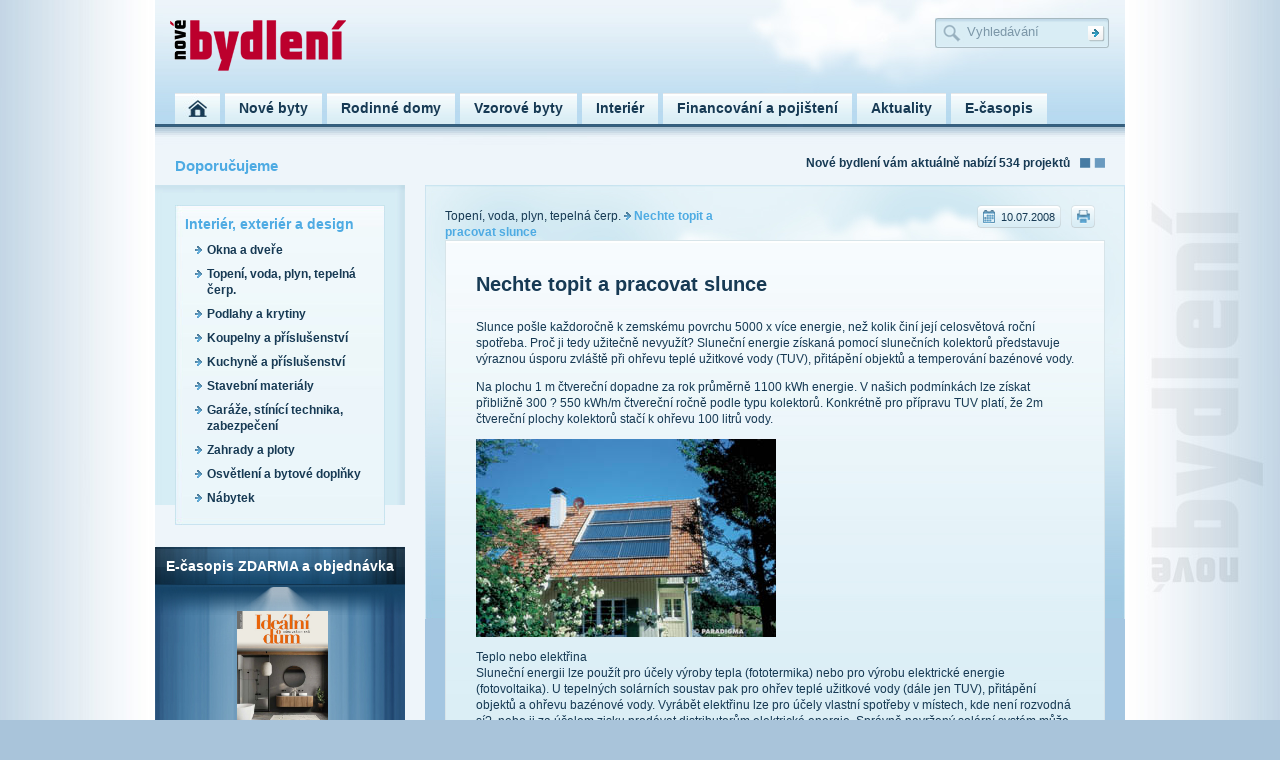

--- FILE ---
content_type: text/html
request_url: https://www.novebydleni.cz/index.php?p=1&id=319
body_size: 8135
content:
<!DOCTYPE html PUBLIC "-//W3C//DTD XHTML 1.0 Transitional//EN" "http://www.w3.org/TR/xhtml1/DTD/xhtml1-transitional.dtd">
<html xmlns="http://www.w3.org/1999/xhtml">
<head>
  <meta http-equiv="Content-Type" content="text/html; charset=windows-1250" />
  <title>Nechte topit a pracovat slunce | Nové bydlení – aktuální nabídka bytů, domů a pozemků v celé ČR</title>
  <meta name="description" content="Nejširší nabídka bytů, domů a pozemků od předních developerů. Praha, Brno" />
  <meta name="keywords" content="Nové byty, domy, nemovitosti, rodinné domy, byty praha, byty brno" />
  <meta name="robots" content="index, follow" />
  <meta name="language" content="cs" />
  
  <link rel="shortcut icon" href="images/favicon.ico" />
  <link rel="stylesheet" href="css/page.css" type="text/css" />
    <!--<script src="https://code.jquery.com/jquery-1.12.4.js"></script>
  <script src="https://code.jquery.com/ui/1.12.1/jquery-ui.js"></script>

 <script type="text/javascript" src="js/jquery.tools.1.2.5.min.js"></script> -->
  <script type="text/javascript" src="js/general.js"></script> 
  <link rel="stylesheet" type="text/css" href="css/standalone.css"/>	
  <link rel="stylesheet" type="text/css" href="css/tabs-slideshow.css"/>
  <link rel="stylesheet" href="css/jslider.css" type="text/css">
  
  <script type="text/javascript" src="js/jquery.dependClass.js"></script>
  <script type="text/javascript" src="js/jquery.slider-min.js"></script>
  
    </head>

<body onLoad='$(".slidetabs").data("slideshow").play();'>
<div id="header">
	<div id="logo"><a accesskey="1" href="https://www.novebydleni.cz" title="Nové bydlení"><img src="images/nbydleni-logo.png" alt="Nové bydlení" width="176" height="51" border="0" /></a></div>
	
    <div class="SrchBox">
    <form action="fulltext" method="post">
    <input name="q" type="text" class="Srch" value="Vyhledávání" onclick="if (this.value=='Vyhledávání') this.value=''"/>
    </div>
 
    
    <div class="EnterSrch"><input type="image" src="images/arrow.png" alt="Hledat" width="17" height="16" border="0" /></div>
	 </form>
	<div id="Menu">
		<ul>
			<li><a href="https://www.novebydleni.cz"><div class="linkHome" title="Úvod"></div></a></li>
			<li><a href="nove-byty"><div class="link" title="Nové byty">Nové byty</div></a></li>
			<li><a href="rodinne-domy"><div class="link" title="Rodinné domy">Rodinné domy</div></a></li>
            <li><a href="vzorove-byty"><div class="link" title="Vzorové byty">Vzorové byty</div></a></li>
			<li><a href="interier-exterier-design"><div class="link" title="Interiér">Interiér</div></a></li>
			<li><a href="financovani-pojisteni"><div class="link" title="Financování a pojištení">Financování a pojištení</div></a></li>
            <li><a href="novinky"><div class="link" title="Aktuality">Aktuality</div></a></li>
            <li><a href="casopis"><div class="link" title="Časopis">E-časopis</div></a></li>
		</ul>
	</div>
	<div class="banner468x60"></div>
</div>
<div id="head">
      <div id="doporucujemeTop">Doporučujeme</div>
	  <div id="resultTop">Nové bydlení vám aktuálně nabízí 534 projektů</div>  
</div>
<!-- page -->
<div id="page">
  <div id="left">
    
    
 <div id="DopoBox">
    
      <div class="BoxSub">Interiér, exteriér a design    	     <div class="linkSub"><a href="kategorie-Okna-a-dvere-5">Okna a dveře</a></div>
		
				     <div class="linkSub"><a href="kategorie-Topeni-voda-plyn-tepelna-cerp.-6">Topení, voda, plyn, tepelná čerp.</a></div>
		
				     <div class="linkSub"><a href="kategorie-Podlahy-a-krytiny-7">Podlahy a krytiny</a></div>
		
				     <div class="linkSub"><a href="kategorie-Koupelny-a-prislusenstvi-9">Koupelny a příslušenství</a></div>
		
				     <div class="linkSub"><a href="kategorie-Kuchyne-a-prislusenstvi-10">Kuchyně a příslušenství</a></div>
		
				     <div class="linkSub"><a href="kategorie-Stavebni-materialy-11">Stavební materiály</a></div>
		
				     <div class="linkSub"><a href="kategorie-Garaze-stinici-technika-zabezpeceni-12">Garáže, stínící technika, zabezpečení</a></div>
		
				     <div class="linkSub"><a href="kategorie-Zahrady-a-ploty-14">Zahrady a ploty</a></div>
		
				     <div class="linkSub"><a href="kategorie-Osvetleni-a-bytove-doplnky-15">Osvětlení a bytové doplňky</a></div>
		
				     <div class="linkSub"><a href="kategorie-Nabytek-16">Nábytek</a></div>
		
					
		
      </div>
    </div>
    
	  <div class="banner250x250"></div><br>
   
    <div class="headKontakt">
        <div id="MagazineLeft">
          <div class="headMagazine">E-časopis ZDARMA a objednávka</div>
                  <div class="M1"><a href="objednavka"><img src="upload/magazines/105_Idealni-dum.jpg" alt="#" width="91" height="128" border="0"/></a></div>
		              <div class="M2"><a href="objednavka"><img src="upload/magazines/104_Stavba-Bydleni.jpg" alt="#" width="91" height="128" border="0"/></a></div>
		              <div class="M3"><a href="objednavka"><img src="upload/magazines/103_Idealni-dum.jpg" alt="#" width="91" height="128" border="0"/></a></div>
		      	
		    
        </div>
      </div>    <div style="clear: both;"></div>   <br>
   <a href="https://www.novebydleni.cz/casopis"><img src="images/idealni-dum.jpg" alt="Novinka" width="250" height="86" border="0" /></a></a> <br />
    <br>
     

<!-- novebydleni.cz - 250x250 -->



  </div>
  <div id="right">
      
	 <!-- SearchHP -->
    <div id="Con">
      <div id="Navi">
        <div class="NaviLink"><a href="index.php?p=4&t=6">Topení, voda, plyn, tepelná čerp.</a> <img src="images/arrow2.png" width="7" height="8" /> Nechte topit a pracovat slunce</div>
        <div class="NaviRight">
          <div class="print"><a href="javascript:window.print()"><img src="images/print.png" alt="Tisknout stránku" width="24" height="23" border="0" /></a></div>
          <div class="date2">10.07.2008</div>
        </div>
      </div>
      <div class="clanekBox">
        
          <h1>Nechte topit a pracovat slunce</h1>
          <p><p>
	Slunce pošle každoročně k zemskému povrchu 5000 x více energie, než kolik činí její celosvětová roční spotřeba. Proč ji tedy užitečně nevyužít? Sluneční energie získaná pomocí slunečních kolektorů představuje výraznou úsporu zvláště při ohřevu teplé užitkové vody (TUV), přitápění objektů a temperování bazénové vody.</p>
<p>
	Na plochu 1 m čtvereční dopadne za rok průměrně 1100 kWh energie. V našich podmínkách lze získat přibližně 300 ? 550 kWh/m čtvereční ročně podle typu kolektorů. Konkrétně pro přípravu TUV platí, že 2m čtvereční plochy kolektorů stačí k ohřevu 100 litrů vody.</p>
<p>
	<img border="0" src="http://www.novebydleni.cz/WGallery/UPLOAD/1329_001-01-big_kopie.jpg" /></p>
<p>
	Teplo nebo elektřina<br />
	Sluneční energii lze použít pro účely výroby tepla (fototermika) nebo pro výrobu elektrické energie (fotovoltaika). U tepelných solárních soustav pak pro ohřev teplé užitkové vody (dále jen TUV), přitápění objektů a ohřevu bazénové vody. Vyrábět elektřinu lze pro účely vlastní spotřeby v místech, kde není rozvodná sí?, nebo ji za účelem zisku prodávat distributorům elektrické energie. Správně navržený solární systém může pokrýt 60 ? 70 % spotřeby energie na ohřev TUV. V kombinaci využití systému pro ohřev TUV a přitápění objektu je možné pokrýt až 95 % energie na ohřev teplé vody a až 35 % energie na vytápění. V případě, že chcete využívat sluneční energie i pro přitápění v domě, je třeba, aby otopná soustava v budově byla nízkoteplotní, nejlépe s velkoplošnými radiátory nebo podlahovým vytápěním se spádem 40/35&deg;C.</p>
<p>
	<img border="0" src="http://www.novebydleni.cz/WGallery/UPLOAD/1330_001-02-big_kopie.jpg" /></p>
<p>
	Kolektory nové generace<br />
	U konstrukčně jednodušších kolektorů nedosahuje médium příliš vysoké teploty. Proto pro toho, kdo požaduje vysoké teploty jsou tu zařízení s optickým soustřeďováním světla. Jejich principem je trubka s médiem, na kterou se soustřeďuje záření pomocí parabolické zrcadlově lesklé plochy nebo pomocí průhledných krytů lomících světlo. I zde jde o konstrukčně náročnější a dražší zařízení. Mezi výhody takových zařízení patří dosahování vyšších teplot pracovního média, rovněž mívají i vyšší účinnost, která se pohybuje v hodnotě 90procent. Solární kolektory těchto typů lze díky vysokým teplotám pracovního média bez dalších úprav napojit na stávající klasické topné systémy, které s takovými teplotami pracují. Pokud však budeme chtít připojit k topnému systému běžný solární kolektor, pak musíme počítat s kompletním předěláním, anebo sáhnout po takovém topném systému, který účinně pracuje i při nízkých teplotách média. Mezi něž patří především podlahové vytápění.</p>
<p>
	Síla je v kombinaci<br />
	Pro uspokojení potřeby teplé vody v případě dlouhodobějšího nedostatku slunečního svitu je nutné kombinovat solární ohřev s některým tradičním způsobem ohřevu vody. Nejvýhodnější je předřadit solární zásobník před stávající systém ohřevu vody, využijete tak maximum energie ze slunce, s minimálními nároky na regulaci ohřevu vody při zachování komfortní zásoby teplé vody. Dohřev vody je možné také realizovat přímo v solárním zásobníku. Do většiny výrobci nabízených typů je možné vložit elektrické topné těleso s termostatem. V případě dvouhadového nebo vnořeného zásobníku lze k dohřívání použít kotel ústředního topení. Na výstupu teplé vody odborníci doporučují vždy použití termostatického směšovacího ventilu, kterým se nastavuje maximální požadovaná teplota výstupní vody. Ve veřejných budovách je jeho použití povinné. Ventil je součástí všech níže uvedených sestav. Při správném dimenzování solárního systému je možné využít sluneční energii také pro přitápění nízkoteplotních topných soustav nejlépe v nízkoenergetických domech. Zejména v těchto případech se nabízí výhodná kombinace s letním ohřevem bazénu.</p>
<p>
	<img border="0" src="http://www.novebydleni.cz/WGallery/UPLOAD/1331_001-04-big_kopie.jpg" /></p>
<p>
	Kdy se vyplatí<br />
	Nejvyšší účinnost vykazují sluneční kolektory u nás v letních měsících, proto je ideální využít je pro temperování vody ve venkovním bazénu. Cena malé instalace se dvěma kolektory pro ohřev 200 litrů teplé vody obnáší investici přibližně 80 000 korun. Návratnost investice do slunečních kolektorů závisí do značné míry na typu původního zdroje energie používané pro ohřev TUV a pro vytápění, pohybuje se mezi 8 ? 12 lety. Nejvyšších úspor a tedy nejkratší návratnosti dosahují kolektory v objektech, kde je pro vytápění využíván propan-butan. Dobu návratnosti zkracuje také možnost získání státní dotace, která při instalaci u fyzických osob činí až 50 % z proinvestovaných prostředků, maximálně 60 000 korun na jednu instalaci. Dotace nelze nárokovat a jsou poskytovány až po realizaci z prostředků Státního fondu životního prostředí. ?ivotnost slunečních kolektorů je 25 ? 30 let, životnost bojlerů a oběhových čerpadel podle kvality vody přibližně 20 let. Montáž solárního systému na rodinný dům trvá dle složitosti instalace od dvou do šesti dnů. Kolektory se umis?ují jižním směrem v přibližně 45&deg; sklonu, na šikmou či plochou střechu, případně i na fasádu.</p>
<p>
	Solární elektrárna<br />
	<a href="http://www.lunek.cz/produkty/solarni-panely-fotovoltaicke-panely"><span style="color:#0000ff;"><u>Fotovoltaická zařízení</u></span></a> představují jednoduchý a elegantní způsob, jak sluneční paprsky přeměnit na elektřinu. Pracují na principu fotoelektrického jevu: částice světla - fotony - dopadají na článek svou energií z něho ?vyráží? elektrony. Polovodičová struktura článku pak uspořádává pohyb elektronů na využitelný stejnosměrný elektrický proud. Se stejnými základními stavebními prvky - solárními články - je možné realizovat aplikace s nepatrným výkonem (napájení kalkulačky) až po elektrárny s výkony v MW. Solární článek je polovodičový velkoplošný prvek s alespoň jedním PN přechodem (v podstatě jde o polovodičovou diodu). Na rozhraní materiálů P a N vzniká přechodová vrstva P-N, v níž existuje elektrické pole vysoké intenzity. Toto pole pak uvádí do pohybu volné nosiče náboje vznikající absorpcí světla. Vzniklý elektrický proud odvádějí z článku elektrody.V ozářeném solárním článku jsou fotony generovány elektricky nabité částice (pár elektron - díra). Některé elektrony a díry jsou poté separovány vnitřním elektrickým polem PN přechodu. Rozdělení náboje má za následek napě?ový rozdíl mezi ?předním? (-) a ?zadním? (+) kontaktem solárního článku. Zátěží (elektrospotřebičem) připojenou mezi oba kontakty potom protéká stejnosměrný elektrický proud, jež je přímo úměrný ploše solárních článků a intenzitě dopadajícího slunečního záření.</p>
<p>
	<img border="0" src="http://www.novebydleni.cz/WGallery/UPLOAD/1332_BOX__001-01-big_kopie.jpg" /></p>
<p>
	Jak nejlépe zaměřit<br />
	Při výstavbě solárních instalací je obvyklým problémem umístění panelů, jejich orientace a sklon. Tyto parametry mají totiž přímý vliv na účinnost fotovoltaického sytému, účinnost systému a množství vyrobené elektřiny pak přímo souvisí s množstvím peněz za zelené bonusy nebo výkupní cenu.&nbsp; Ideální orientací je co nejpřesnější jih, ideálním sklonem je 32&deg; až 37&deg;. Při odchylkách od této optimální orientace není třeba zoufat a od záměru instalovat sluneční elektrárnu ustoupit - i při odchylkách v orientaci v řádech desítek stupňů a ve sklonu řádově jednotky stupňů jsou ztráty výkonu přijatelné. Při ideálním sklonu, ale například jihovýchodní orientaci přijdeme pouze o 5% ročního výnosu. Čísla jsou podobně optimistická i při současném relativně ?neideálním? sklonu i orientaci v případě, že se pohybujeme v rozmezí jihovýchod až jihozápad. Při extrémnějších odchylkách jsou již ztáty na účinnosti citelnější, i když stále do 25 procent. Z výše zmíněného plyne, že instalace solárního systému se může díky relativně nízkým ztrátám vyplatit i v případě, kdy nejsme schopni zajistit naprosto ideální orientaci modulů, například u instalací na střechy budov. Naopak zvýšené náklady na taková opatření, pomocí kterých bychom tuto ideální orientaci zajistili, například dodatečné podpůrné konstrukce a podobně by byly vynaložené neefektivně.</p>
<p>
	Sluníčko otřes se<br />
	Fotovoltaický zdroj elektřiny lze použít pro dodávku do distribuční sítě. U nás zatím pracuje jen několik takových experimentálních zařízení. Častěji se toto zapojení využívá v budovách, kdy fotovoltaika napájí přednostně spotřebiče v domě. Není-li v domě odběr, jsou přebytky prodávány do sítě. Tyto systémy se obejdou bez poměrně nákladných akumulátorů; jako nekonečně velký akumulátor jim slouží sí?. Naopak vždy potřebují střídač, který přemění stejnosměrný proud z panelů na střídavý, na který jsou spotřebiče v domácnosti konstruovány. Takto zapojené systémy má u nás již téměř 1 000 škol.Snahu o zelenou elektřinu letos nově projevila i některá česká města zavedením tzv. komunálních dotací. Od ledna mohou občané Plzně získat příspěvek od magistrátu ve výši 20Kč na instalovaný wattpeak (Wp), maximálně však 200.000,- Kč pro systém o výkonu do 5kWp. I zde platí, že příspěvek je nenárokový. ?V pravidlech je napsáno, že na dotaci není právní nárok, lze ji ale považovat za veřejný příslib města. Splní-li investor podmínky, je velká šance, že dotaci dostane?, soudí František Kůrka z oddělení odpadového hospodářství a energetiky. Druhým městem s komunálními dotacemi na fotovoltaiku se stala Praha. Do fondu, ze kterého by se měly vyplácet příspěvky magistrát letos vložil 8 milionů korun. Dotace přitom nejsou nezajímavé - 4.000,- Kč na 1m čtvereční solárního systému, maximálně 80.000,- Kč na jedno zařízení a maximálně 50 % doložených nákladů. Příspěvky by přitom měl magistrát vyplácet již do 8 týdnů po uzavření smlouvy. Komunální dotace jsou zpravidla rychlejší a účinnější formou podpory než příspěvky od státu. Svědčí o tom i příklady ze zahraničí, například v Dolním Rakousku dává místní dotace na solární systémy na 400 radnic, u nás fotovoltaiku takto podporují zatím jen zmíněná dvě města, Plzeň a Praha.</p>
<p>
	<br />
	Zdeněk Lodyha<br />
	Foto: Laufen, Kohler, Villeroy-Boch</p>
</p>
        
		<img src="../WGallery/UPLOAD/1331_001-04-big_kopie.jpg" width="250"  class="rPhotos" /><br />
		  <br />
		  		<div style="clear: both;"></div>
      
      <b>Tagy:</b> <a href="tag-stavba-14">stavba</a> | <a href="tag-topeni-8">topení</a><br><br>
      </div>
      <div class="ClanekLinks">
        <div class="cLink"><a href="index.php?p=2">Nové byty, domy a pozemky</a> </div>
		<div class="cLink"><a href="index.php?p=2&t=2">Rodinné domy</a> </div>
		<div class="cLink"><a href="index.php?p=4&t=3">Interiéry</a> </div>
		<div class="cLink"><a href="index.php?p=4&t=4">Financování</a> </div>
      </div>      <div class="conFooter"></div>	  
	  
    </div>
    
<div class="NejBox">
    <h2>Nejvyhledávanější</h2>
	  <p align="center" style="padding-left:20px; padding-right:20px;">
	  	        <a href="tag-bydleni-6"><span class="Tag3">
        bydlení          </span></a> 
              <a href="tag-byt-4"><span class="Tag3">
        byt          </span></a> 
              <a href="tag-Byty-Praha-3"><span class="Tag3">
        Byty Praha          </span></a> 
              <a href="tag-developeri-15"><span class="Tag3">
        developeři          </span></a> 
              <a href="tag-instalace-9"><span class="Tag3">
        instalace          </span></a> 
              <a href="tag-koupelny-10"><span class="Tag3">
        koupelny          </span></a> 
              <a href="tag-kuchyne-11"><span class="Tag3">
        kuchyně          </span></a> 
              <a href="tag-podlahy-12"><span class="Tag3">
        podlahy          </span></a> 
              <a href="tag-rodinny-dum-5"><span class="Tag3">
        rodinný dům          </span></a> 
              <a href="tag-stavba-14"><span class="Tag3">
        stavba          </span></a> 
              <a href="tag-stavebni-firmy-16"><span class="Tag3">
        stavební firmy          </span></a> 
              <a href="tag-stineni-17"><span class="Tag1">
        stínění          </span></a> 
              <a href="tag-stinici-technika-18"><span class="Tag3">
        stínící technika          </span></a> 
              <a href="tag-topeni-8"><span class="Tag3">
        topení          </span></a> 
              <a href="tag-upravy-13"><span class="Tag3">
        úpravy          </span></a> 
              <a href="tag-zahrada-7"><span class="Tag3">
        zahrada          </span></a> 
      	  	
  	</p>
  </div>
  </div>
    <div class="boxBig"><br />
    </div>
    <div style="clear: both;"></div>
</div>
  
</div>
<!-- end page -->
<div id="footer">
  <div class="fLink1"><a href="http://nahlizenidokn.cuzk.cz/" target="_blank">Katastr nemovitost&iacute; </a></div>
  <div class="fLink2"><a href="http://www.statnisprava.cz/rstsp/ciselniky.nsf/i/d0061" target="_blank">Stavebn&iacute; &uacute;řady</a></div>
  <div class="fLink3"><a href="http://www.byty-domy-zahrady.cz/" target="_blank">Byty, Domy, Zahrady</a></div>
  <div class="footerLink1">
    <p><a href="index.php?p=5&id=1">O nás</a><br />
      <a href="index.php?p=5&id=2">Vydavatelství</a><br />
      <a href="index.php?p=5&id=3">Kontakty</a></p>
    <p></p>
  </div>
  
  <div class="footerLink2">
    <p><a href="tituly">Inzerujte u nás</a></p>
  </div>
  
  <div class="doporucte">Doporučte tuto stranku<a href="doporucit"><br />
    <br />
  <img src="images/doporucit.png" alt="Doporučit " width="100" height="25" border="0" /></a></div>
  
  <div class="fCopy">© 2012 Nové bydlení, všechna práva vyhrazena.
Developed by Nexus Group</div>
</div> 
<div id="footer-loga"> 
		
</div>	
<script type="text/javascript" language="JavaScript">
// What is $(document).ready ? See: http://flowplayer.org/tools/documentation/basics.html#document_ready
$(function() {

$(".slidetabs").tabs(".images > div", {

	
		
		});	
  </script>




<script type="text/javascript">
  var _gaq = _gaq || [];
  _gaq.push(['_setAccount', 'UA-33602686-1']);
  _gaq.push(['_trackPageview']);
  (function() {
    var ga = document.createElement('script'); ga.type = 'text/javascript'; ga.async = true;
    ga.src = ('https:' == document.location.protocol ? 'https://ssl' : 'http://www') + '.google-analytics.com/ga.js';
    var s = document.getElementsByTagName('script')[0]; s.parentNode.insertBefore(ga, s);
  })();
</script><!-- Begin BlueKai Tag --> 
<iframe name="__bkframe" height="0" width="0" frameborder="0" style="display:none;position:absolute;clip:rect(0px 0px 0px 0px)" src="about:blank"></iframe> 
<script type="text/javascript" src="https://tags.bkrtx.com/js/bk-coretag.js"></script> 
<script type="text/javascript">

bk_addPageCtx('category_site', 'bydleni');
 bk_addPageCtx('inmarket', 'bydleni');
 


bk_doJSTag(32511, 1); 
</script> 
<!-- End BlueKai Tag -->
</body>
</html>
                                                                                                                                                                                                                            

--- FILE ---
content_type: text/css
request_url: https://www.novebydleni.cz/css/jslider.css
body_size: 677
content:


.jslider .jslider-bg i,
.jslider .jslider-pointer
{ background: url(jslider.png) no-repeat 0 0; }

.jslider { display: block; width: 100%; height: 1em; position: relative; top: 0.6em; font-family: Arial, sans-serif; }
.jslider table { width: 100%; border-collapse: collapse; border: 0; }
.jslider td, .jslider th { padding: 0; vertical-align: top; text-align: left; border: 0; }

.jslider table,
.jslider table tr,
.jslider table tr td { width: 100%; vertical-align: top; }

.jslider .jslider-bg { position: relative; }
.jslider .jslider-bg i { height: 5px; position: absolute; font-size: 0; top: 0; }
.jslider .jslider-bg .l { width: 50%; background-position: 0 0; left: 0; }
.jslider .jslider-bg .r { width: 50%; left: 50%; background-position: right 0; }
.jslider .jslider-bg .v { position: absolute; width: 60%; left: 20%; top: 0; height: 5px; background-position: 0 -20px; }

.jslider .jslider-pointer { width: 13px; height: 15px; background-position: 0 -40px; position: absolute; left: 20%; top: -4px; margin-left: -6px; cursor: pointer; cursor: hand; }
.jslider .jslider-pointer-hover { background-position: -20px -40px; }
.jslider .jslider-pointer-to { left: 80%; }

.jslider .jslider-label { font-size: 9px; line-height: 12px; color: black; opacity: 0.4; white-space: nowrap; padding: 0px 2px; position: absolute; top: -18px; left: 0px; }
.jslider .jslider-label-to { left: auto; right: 0; }

.jslider .jslider-value { font-size: 9px; white-space: nowrap; padding: 1px 2px 0; position: absolute; top: -19px; left: 20%; background: white; line-height: 12px; -moz-border-radius: 2px; -webkit-border-radius: 2px; -o-border-radius: 2px; border-radius: 2px; }
.jslider .jslider-value-to { left: 80%; }

.jslider .jslider-label small,
.jslider .jslider-value small { position: relative; top: -0.4em; }

.jslider .jslider-scale { position: relative; top: 9px; }
.jslider .jslider-scale span { position: absolute; height: 5px; border-left: 1px solid #999; font-size: 0; }
.jslider .jslider-scale ins { font-size: 9px; text-decoration: none; position: absolute; left: 0px; top: 5px; color: #999; }

.jslider-single .jslider-pointer-to,
.jslider-single .jslider-value-to,
.jslider-single .jslider-bg .v,
.jslider-limitless .jslider-label
{ display: none; }